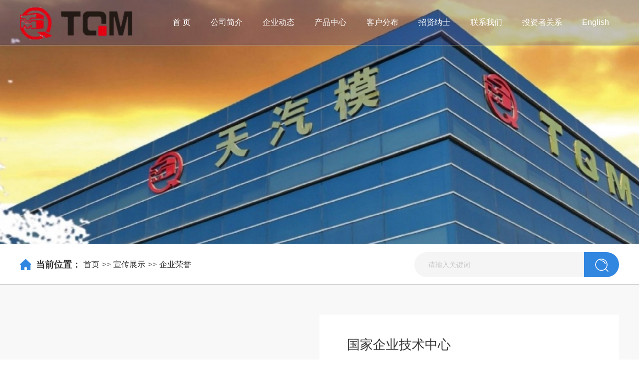

--- FILE ---
content_type: text/html; charset=utf-8
request_url: https://tqm.com.cn/honor/184.html
body_size: 3728
content:
<!DOCTYPE html>

<html lang="en">
<head>
<meta charset="UTF-8">
<meta name="viewport" content="width=device-width, initial-scale=1.0">
<title>国家企业技术中心</title>
<meta name="keywords" content="天津汽车模具股份有限公司,tqm,天汽模,002510,汽车模具,天津模具,航空部件,检具,夹具,侧围,翼子板,车门外板,车门内板,顶盖,模具系统,模具信息化,智能制造,天汽模官网,天津汽车模具股份有限公司官网,天汽模官方网站,天津汽车模具股份有限公司官方网站">
<meta name="description" content="天津汽车模具股份有限公司是中国汽车模具行业民营上市公司，主营汽车模具设计制造及整车工艺装备开发制造，具备为客户新车型开发提供全套“模、检、夹”工艺装备和整车技术协调服务的一体化配套服务能力，在汽车覆盖件模具、铝板件模具及热成型模具方面位居国内前列。公司高度重视科技创新和自主研发，是国家企业技术中心、国家高新技术企业、国家制造业信息化示范企业，国家级制造业单项冠军企业和国家级产教融合示范企业，拥有博士后科研工作站，领先的技术优势为提升公司核心竞争力和保持行业领先地位奠定了坚实的基础。">
<link rel="stylesheet" href="/style/css/amazeui.min.css">
<link rel="stylesheet" href="/style/css/animate.css">
<link rel="stylesheet" href="/style/css/swiper.min.css">
<script src="/style/js/jquery.min.js"></script>
<script src="/style/js/layui.all.js"></script>
<link rel="stylesheet" href="/style/css/public.min.css">
<link rel="stylesheet" href="/style/css/common.css">
<link rel="stylesheet" href="/style/css/media.css">
</head>

<body>
<header class="nei-header">
  <div class="index-head">
    <div class="wd1200"> <a href="/" class="logo"> <img src="/static/upload/image/20220314/1647240731355702.png" alt="天津汽车模具股份有限公司"> </a>
      <ul class="nav">
        <li ><a href="/" target="_self">首 页</a> </li>
        
        <li ><a href="/profile/">公司简介</a></li>
        
        <li ><a href="/news/">企业动态</a></li>
        
        <li ><a href="/product/">产品中心</a></li>
        
        <li ><a href="/customer/">客户分布</a></li>
        
        <li ><a href="/job/">招贤纳士</a></li>
        
        <li ><a href="/contact/">联系我们</a></li>
        
        <li ><a href="/investor/">投资者关系</a></li>
        
        <li ><a href="/?p=/Do/area&amp;lg=en">English</a></li>
        
      </ul>
      
      <!-- 手机端导航 -->
      
      <div class="m-header"> <span class="box"> <span class="line line1"></span> <span class="line line2"></span> <span class="line line3"></span> </span> </div>
      <div class="m-header-menu">
        <div class="m-menu-top f-cb"> <a href="/" class="fl title"><img src="/style/images/logo2.png" alt="国家企业技术中心-企业荣誉-天津汽车模具股份有限公司-天津汽车模具股份有限公司" /></a> <span class="fr close"></span> </div>
        <div class="m-header-list">
          <ul>
            <li> <a class="col-box" href="/" target="_self" > <span class="tit">首 页</span> </a> </li>
            
            <li> <a class="col-box" href="/profile/" target="_self" > <span class="tit">公司简介</span> </a> </li>
            
            <li> <a class="col-box" href="/news/" target="_self" > <span class="tit">企业动态</span> </a> </li>
            
            <li> <a class="col-box" href="/product/" target="_self" > <span class="tit">产品中心</span> </a> </li>
            
            <li> <a class="col-box" href="/customer/" target="_self" > <span class="tit">客户分布</span> </a> </li>
            
            <li> <a class="col-box" href="/job/" target="_self" > <span class="tit">招贤纳士</span> </a> </li>
            
            <li> <a class="col-box" href="/contact/" target="_self" > <span class="tit">联系我们</span> </a> </li>
            
            <li> <a class="col-box" href="/investor/" target="_self" > <span class="tit">投资者关系</span> </a> </li>
            
            <li> <a class="col-box" href="/?p=/Do/area&amp;lg=en" target="_self" > <span class="tit">English</span> </a> </li>
            
          </ul>
        </div>
        <div class="m-header-menu-sub">
          <div class="boxs"></div>
          <div class="boxs"></div>
          <div class="boxs"></div>
          <div class="boxs"></div>
          <div class="boxs"></div>
          <div class="boxs"></div>
          <div class="boxs"></div>
        </div>
      </div>
      <div class="m-shadow"></div>
      
      <!-- 手机端导航 --> 
      
    </div>
  </div>
  <img src="/static/upload/image/20220312/1647080111100360.jpg" class="n-banner"> </header>
  <div class="index-search wow bounceInUp">
  <div class="wd1200">
    <div class="key"> <img src="/style/images/icon_site.png" alt="" class="icon">
      <div class="word"> <span class="title">当前位置：</span>
        <div><a href="/">首页</a>>><a href="/publicize/">宣传展示</a>>><a href="/honor/">企业荣誉</a></div>
      </div>
    </div>
    <form  name="formsearch" action="/search/" method="get">
    <div class="search-box">
      <div class="input">
        <input type="text" name="keyword" id="kw" placeholder="请输入关键词" value=""/>
      </div>
      <div class="button">
        <button type="submit"> <img src="/style/images/icon_search.png" alt=""> </button>
      </div>
    </div>
    </form>
  </div>
</div>
<div class="show-article">
  <div class="wd1200">
    <div class="show-box wow slideInUp">
      <div class="picture">
        <div class="swiper-container index-show-swiper">
          <div class="swiper-wrapper">
            
          </div>
          <div class="swiper-button-prev"></div>
          <div class="swiper-button-next"></div>
        </div>
      </div>
      <div class="info">
        <div class="top">
          <div class="name">国家企业技术中心</div>
        </div>
        <div class="intro" valign="top">天津汽车模具股份有限公司是中国汽车模具行业民营上市公司，主营汽车模具设计制造及整车工艺装备开发制造，具备为客户新车型开发提供全套“模、检、夹”工艺装备和整车技术协调服务的一体化配套服务能力，在汽车覆盖件模具、铝板件模具及热成型模具方面位居国内前列。公司高度重视科技创新和自主研发，是国家企业技术中心、国家高新技术企业、国家制造业信息化示范企业，国家级制造业单项冠军企业和国家级产教融合示范企业，拥有博士后科研工作站，领先的技术优势为提升公司核心竞争力和保持行业领先地位奠定了坚实的基础。...</div>
        <div class="photo"></div>
      </div>
    </div>
    <div class="show-detail">
      <div class="detail-body wow slideInUp">
        <div class="title">详细介绍</div>
        <div class="body" id="maximg">
          <p><img src="/static/upload/image/20220407/1649299497890674.png" title="1649299497890674.png" alt="16.png"/></p>
        </div>
      </div>
    </div>
  </div>
</div>
<footer>
  <div class="foot-nav wow slideInUp">
    <div class="wd1200">
      <!--<ul>
        <li> <a class="col-box" href="/" target="_self" > <span class="tit">首 页</span> </a> </li>
        
        <li> <a class="col-box" href="/profile/" target="_self" > <span class="tit">公司简介</span> </a> </li>
        
        <li> <a class="col-box" href="/news/" target="_self" > <span class="tit">企业动态</span> </a> </li>
        
        <li> <a class="col-box" href="/product/" target="_self" > <span class="tit">产品中心</span> </a> </li>
        
        <li> <a class="col-box" href="/customer/" target="_self" > <span class="tit">客户分布</span> </a> </li>
        
        <li> <a class="col-box" href="/job/" target="_self" > <span class="tit">招贤纳士</span> </a> </li>
        
        <li> <a class="col-box" href="/contact/" target="_self" > <span class="tit">联系我们</span> </a> </li>
        
        <li> <a class="col-box" href="/investor/" target="_self" > <span class="tit">投资者关系</span> </a> </li>
        
        <li> <a class="col-box" href="/?p=/Do/area&amp;lg=en" target="_self" > <span class="tit">English</span> </a> </li>
        
      </ul>-->
      <div class="foot-link"> <img src="/style/images/icon_link.png" alt="" class="icon">
        <div class="word"> <span>友情链接：</span>  <a href="http://www.cdmia.com.cn/" title="中国模具工业协会" target="_blank">中国模具工业协会</a>  <a href="http://www.cninfo.com.cn/" title="巨潮资讯网" target="_blank">巨潮资讯网</a>  <a href="http://irm.cninfo.com.cn/" title="深交所互动易" target="_blank">深交所互动易</a>  </div>
        <div class="word"> <span>&nbsp;&nbsp;&nbsp;&nbsp;&nbsp;&nbsp;&nbsp;&nbsp;&nbsp;&nbsp;&nbsp;&nbsp;&nbsp;&nbsp;&nbsp;&nbsp;</span>  <a href="http://www.sytqmaviation.com/" title="沈阳天汽模航空部件有限公司" target="_blank">沈阳天汽模航空部件有限公司</a>  <a href="http://www.tqmcy.com/" title="天津天汽模志通车身科技有限公司" target="_blank">天津天汽模志通车身科技有限公司</a>  <a href="http://www.hbtqm.com/" title="鹤壁天淇汽车模具有限公司" target="_blank">鹤壁天淇汽车模具有限公司</a>  <a href="http://www.amnet.cn/" title="天津敏捷网络技术有限公司" target="_blank">天津敏捷网络技术有限公司</a>  </div>
      </div>
    </div>
  </div>
  <!--<div class="foot-main wow slideInUp">
    <div class="wd1200">
      <div class="foot-logo"> <img src="{label:foot_logo}" alt="天津汽车模具股份有限公司"> </div>
      <div class="middle">
        <h3>天津汽车模具股份有限公司</h3>
        <div class="info">
          <p> 电话：022-24896093</p>
          <p> 邮箱：xieyong@tqm.com.cn</p>
          <p> 地址：天津空港经济区航天路77号</p>
        </div>
      </div>
      <div class="leave layui-form">
        <div class="title">在线预约</div>
        <form action="/message/" method="post" class="layui-form">
          <div class="input">
            <input type="text" name='name' id='name2' placeholder="姓 名" required='required' />
          </div>
          <div class="input">
            <input type="text" name='tel' id='tel2' placeholder="手 机" required='required'/>
          </div>
          <input type="submit" class="subm" value="立即提交" id="tj2">
        </form>
      </div>
    </div>
  </div>-->
  <div class="banquan wow slideInUp">
    <div class="wd1200">Copyright © 2026 TQM All Rights Reserved.<a href="https://beian.miit.gov.cn/" target="_blank" rel="nofollow">津ICP备05010624号</a> <img src="//www.amnet.cn/beian.png" style="height:15px;margin-bottom: 3px;padding-left: 10px;"><a href="https://beian.mps.gov.cn/#/query/webSearch?code=12011602300565" rel="noreferrer" target="_blank" style="padding-left: 0px;">津公网安备12011602300565号</a> <a href="/sitemap.xml" target="_blank">XML地图</a> <a href="http://www.amnet.cn" target="_blank">信息服务</a> <script src="https://hm.baidu.com/hm.js?e0d47b570441b6751de11362cc794e9c"></script></div>
  </div>
</footer>
<img src="/style/images/go-top.png" alt="" id="go-top"> 
<script src="/style/js/swiper.min.js"></script> 
<script src="/style/js/common.js"></script> 
<script src="/style/js/wow.js"></script> 
<script type="text/javascript">

	var mySwiper1 = new Swiper('.index-show-swiper', {

		direction: 'horizontal',

		// loop: true,

		autoplay: {

			delay: 5000,

		},

		navigation: {

			nextEl: '.swiper-button-next',

			prevEl: '.swiper-button-prev',

		},

	});

</script>
<style>

footer .foot-nav {

    padding-bottom: 25px;

}

</style>
<script src='/Spider/?url=/honor/184.html' async='async'></script>
<script src='/?p=/Do/visits/id/184' async='async'></script>
</body>
</html>

--- FILE ---
content_type: text/css
request_url: https://tqm.com.cn/style/css/common.css
body_size: 4056
content:
header {
    width: 100%;
    height: 490px;
    position: relative;
}
header .n-banner {
    width: 100%;
    height: 100%;
    object-fit: cover;
}
header .index-head {
    position: absolute;
    left: 0;
    top: 0;
    z-index: 9;
    line-height: 90px;
    width: 100%;
    border-bottom: 1px solid #9d9d9d;
    background: rgba(64,64,128, 0.3);
}
header .index-head .wd1200 {
    display: flex;
    align-items: center;
    justify-content: space-between;
}
header .index-head .wd1200 .logo img {
    height: 65px;
}
header .index-head .wd1200 .logo .icon2 {
    display: none;
}
header .index-head .wd1200 .nav {
    display: flex;
    align-items: center;
}
header .index-head .wd1200 .nav li {
    height: 90px;
    padding: 0 20px;
    transition: 0.3s;
    border-bottom: 3px solid transparent;
}
header .index-head .wd1200 .nav li a {
    font-size: 16px;
    color: #fff;
    transition: 0.3s;
}
header .index-head .wd1200 .nav .li-active {
    border-bottom: 3px solid #3186E0;
}
header .index-head .wd1200 .nav .li-active a {
    color: #3186E0;
}
header .index-head .wd1200 .nav li:hover {
    border-bottom: 3px solid #3186E0;
}
header .index-head .wd1200 .nav li:hover a {
    color: #3186E0;
}
.index-search {
    height: 80px;
    line-height: 80px;
    background-color: #fff;
    border-bottom: 1px solid #ccc;
}
.index-search .wd1200 {
    display: flex;
    align-items: center;
    justify-content: space-between;
}
.index-search .wd1200 .key {
    display: flex;
    align-items: center;
}
.index-search .wd1200 .key .icon {
    width: 22px;
    margin-right: 10px;
}
.index-search .wd1200 .key .word {
    display: flex;
    align-items: center;
}
.index-search .wd1200 .key .word a{
   margin-left:5px;
   margin-right:5px;
}
.index-search .wd1200 .key .word .title {
    font-size: 18px;
    font-weight: bold;
}
.index-search .wd1200 .key .word div {
    display: flex;
    align-items: center;
    font-size: 16px;
    color: #666;
}
.index-search .wd1200 .search-box {
    display: flex;
    align-items: center;
    width: 410px;
    height: 50px;
}
.index-search .wd1200 .search-box .input {
    flex: 1;
    height: 50px;
    overflow: hidden;
    box-sizing: border-box;
    border-top-left-radius: 25px;
    border-bottom-left-radius: 25px;
}
.index-search .wd1200 .search-box .input input {
    width: 100%;
    height: 100%;
    display: block;
    text-indent: 2rem;
    background-color: #f5f5f5;
}
.index-search .wd1200 .search-box .button button {
    width: 70px;
    height: 50px;
    display: block;
    line-height: 50px;
    text-align: center;
    transition: 0.3s;
    background-color: #3186E0;
    border-top-right-radius: 25px;
    border-bottom-right-radius: 25px;
}
.index-search .wd1200 .search-box .button button:hover {
    background-color: #ffb123;
}
.about-contain {
    background-color: #fff;
    padding: 50px 0;
    padding-bottom:0;
}
.about-contain .wd1200 {
    display: flex;
}
.about-contain .wd1200 .show-word {
   /* height: 376px;*/
    flex: 1;
    padding-right: 15px;
    font-size: 16px;
    color: #666;
    line-height: 34px;
    text-align: justify;
}
.about-contain .wd1200 .show-photo {
    width: 563px;
    height: 400px;
    margin-left: 20px;
}
.index-driver {
    padding: 50px 0 85px;
    background-image: url("../images/driver_bg.png");
    background-repeat: no-repeat;
    background-size: cover;
}
.index-driver .index-Title .title {
    color: #fff;
}
.index-driver .index-Title .intro {
    color: #fff;
}
.index-driver .index-Title .line {
    background-color: #fff;
}
.index-driver .driver-box {
    margin-top: 66px;
    position: relative;
}
.index-driver .driver-box .index-driver-swiper {
    width: 100%;
    height: 348px;
    position: initial;
}
.index-driver .driver-box .index-driver-swiper .swiper-slide {
    background-color: #fff;
    padding: 26px 0 0;
    transition: 0.3s;
}
.index-driver .driver-box .index-driver-swiper .swiper-slide .photo {
    width: 164px;
    height: 164px;
    margin: 0 auto;
    overflow: hidden;
    border-radius: 50%;
}
.index-driver .driver-box .index-driver-swiper .swiper-slide .photo img {
    width: 100%;
}
.index-driver .driver-box .index-driver-swiper .swiper-slide .name {
    margin-top: 22px;
    display: flex;
    justify-content: center;
    align-items: flex-end;
    transition: 0.3s;
}
.index-driver .driver-box .index-driver-swiper .swiper-slide .name div {
    font-size: 20px;
}
.index-driver .driver-box .index-driver-swiper .swiper-slide .name span {
    font-size: 14px;
}
.index-driver .driver-box .index-driver-swiper .swiper-slide .position {
    margin-top: 20px;
    text-align: center;
    line-height: 24px;
    color: #666;
    transition: 0.3s;
}
.index-Title .title {
    font-size: 40px;
    color: #333;
    font-weight: bold;
    text-align: center;
}
.index-Title .intro {
    font-size: 16px;
    color: #666;
    margin-top: 18px;
    text-align: center;
}
.index-Title .line {
    width: 387px;
    height: 1px;
    margin: 24px auto 0;
    background-color: #cccccc;
    position: relative;
}
.index-Title .line::after {
    content: "";
    display: block;
    position: absolute;
    left: 50%;
    top: -4px;
    width: 50px;
    height: 9px;
    background-color: #3186E0;
    border-radius: 5px;
    transform: translateX(-50%);
}
.index-driver-swiper .swiper-pagination-bullet {
    width: 14px;
    height: 14px;
    opacity: 1;
    background: #fff;
}
.index-driver-swiper .swiper-pagination-bullets {
    bottom: -50px;
}
.index-driver-swiper .swiper-pagination-bullet-active {
    background: #3186E0;
}
.index-driver-swiper .swiper-button-next {
    right: -50px;
    width: 16px;
    height: 28px;
    background-size: auto;
    background-image: url("../images/driver_arrow_r2.png");
}
.index-driver-swiper .swiper-button-prev {
    left: -50px;
    width: 16px;
    height: 28px;
    background-size: auto;
    background-image: url("../images/driver_arrow_l.png");
}
.index-driver-swiper .swiper-button-next:hover {
    background-image: url("../images/driver_arrow_r.png");
}
.index-driver-swiper .swiper-button-prev:hover {
    background-image: url("../images/driver_arrow_l2.png");
}
.index-show {
    padding: 60px 0 80px;
    background-color: #f0f0f0;
}
.index-show .wd1200 .show-nav {
    margin-top: 45px;
}
 
.index-show .wd1200 .show-nav ul {
    display: flex;
    align-items: center;
    justify-content: center;
}
.index-show .wd1200 .show-nav ul li {
    margin: 0 10px;
}
.index-show .wd1200 .show-nav ul li a {
    width: 143px;
    height: 50px;
    display: block;
    font-size: 16px;
    background-color: #ffffff;
    border-radius: 5px;
    line-height: 50px;
    text-align: center;
    border: solid 1px #cccccc;
}
.index-show .wd1200 .show-nav ul .li-active a {
    color: #fff;
    background-color: #3186E0;
    border-radius: 5px;
    line-height: 50px;
    text-align: center;
    border: solid 1px #3186E0;
}
.index-show .wd1200 .show-nav ul li:hover a {
    color: #fff;
    background-color: #3186E0;
    border-radius: 5px;
    line-height: 50px;
    text-align: center;
    border: solid 1px #3186E0;
}
.index-show .wd1200 .show-contain {
    margin-top: 50px;
}
.index-show .wd1200 .show-contain .show-car {
    margin-top: 29px;
    display: flex;
    justify-content: space-between;
}
.index-show .wd1200 .show-contain .show-car .car-item {
    width: 32%;
}
.index-show .wd1200 .show-contain .show-car .car-item .tu {
    width: 100%;
    overflow: hidden;
}
.index-show .wd1200 .show-contain .show-car .car-item .tu img {
    width: 100%;
    height: 100%;
    transition: 0.3s;
}
.index-show .wd1200 .show-contain .show-car .car-item .info {
    width: 100%;
    height: 80px;
    display: flex;
    align-items: center;
    justify-content: space-between;
    background-color: #fff;
    padding: 0 19px;
    transition: 0.3s;
    box-sizing: border-box;
}
.index-show .wd1200 .show-contain .show-car .car-item .info span {
    font-size: 16px;
    transition: 0.3s;
}
.index-show .wd1200 .show-contain .show-car .car-item .info div {
    font-size: 16px;
    color: #6f6f6f;
    transition: 0.3s;
}
.index-show .wd1200 .show-contain .show-car .car-item .info div strong {
    font-size: 30px;
    color: #3186E0;
    transition: 0.3s;
}
.index-show .wd1200 .show-contain .show-car .car-item:hover .tu img {
    transform: scale(1.1);
}
.index-show .wd1200 .show-contain .show-car .car-item:hover .info {
    background-color: #3186E0;
}
.index-show .wd1200 .show-contain .show-car .car-item:hover .info span {
    color: #fff;
}
.index-show .wd1200 .show-contain .show-car .car-item:hover .info div {
    color: #fff;
}
.index-show .wd1200 .show-contain .show-car .car-item:hover .info strong {
    color: #fff;
}
/****             联系我们              ****/
.contact-contain {
    padding: 60px 0 115px;
}
.contact-contain .wd1200 {
    display: flex;
}
.contact-contain .wd1200 .map {
    margin-right: 39px;
}
.contact-contain .wd1200 .map #dituContent {
    width: 780px;
    height: 566px;
}
.contact-contain .wd1200 .contact-box {
    flex: 1;
    padding: 28px 30px;
    background-color: #f8f8f8;
}
.contact-contain .wd1200 .contact-box .title {
    font-size: 24px;
    padding-bottom: 15px;
    border-bottom: 1px solid #ccc;
}
.contact-contain .wd1200 .contact-box .info {
    margin-top: 25px;
    font-size: 16px;
    color: #666;
    line-height: 32px;
}
.contact-contain .wd1200 .contact-box .ma {
    margin-top: 45px;
    text-align: center;
}
.contact-contain .wd1200 .contact-box .ma img {
    width: 190px;
}
.contact-contain .wd1200 .contact-box .ma div {
    margin-top: 15px;
    font-size: 16px;
    color: #666;
}
/****             联系我们              ****/
/****             车型展示              ****/
.show-show {
    padding: 60px 0 95px;
    background-color: #fff;
}
.show-show .wd1200 .show-nav {
    margin-top: 0;
}
.show-show .wd1200 .show-nav ul {
    justify-content: start;
}
.show-show .wd1200 .show-contain .show-car {
    justify-content: start;
    flex-wrap: wrap;
}
.show-show .wd1200 .show-contain .show-car .car-item {
    margin-bottom: 25px;
    margin-right: 2%;
}
.show-show .wd1200 .show-contain .show-car .car-item:nth-of-type(3n) {
    margin-right: 0;
}
#page {
    margin-top: 20px;
    display: flex;
    align-items: center;
    justify-content: center;
}
#page .next {
    width: 201px;
    height: 50px;
    display: flex;
    align-items: center;
    justify-content: space-around;
    background-color: #ffffff;
    border: solid 1px #cccccc;
    transition: 0.3s;
}
#page .next .icon2 {
    display: none;
}
#page .next .icon {
    transition: 0.3s;
}
#page .next span {
    font-size: 16px;
    color: #999;
    transition: 0.3s;
}
#page .next:hover {
    background-color: #3186E0;
    border: 1px solid #3186E0;
}
#page .next:hover .icon1 {
    display: none;
}
#page .next:hover .icon2 {
    display: block;
}
#page .next:hover span {
    color: #fff;
}
#page ul {
    display: flex;
    align-items: center;
    margin: 0 20px;
}
#page ul li {
    margin-right: 10px;
}
#page ul li a {
    display: block;
    width: 50px;
    height: 50px;
    line-height: 50px;
    text-align: center;
    background-color: #ffffff;
    border: solid 1px transparent;
}
#page ul li:last-child {
    margin-right: 0;
}
#page ul .li-active a {
    border: 1px solid #3186E0;
}
#page ul li:hover a {
    border: 1px solid #3186E0;
}
/****             车型展示              ****/
/****             新闻资讯              ****/
.new-contain {
    padding: 60px 0 115px;
    background-color: #fff;
}
.new-contain .wd1200 {
    display: flex;
}
.new-contain .wd1200 .new-box {
    flex: 1;
}
.new-contain .wd1200 .new-box .news-item {
    display: flex;
    padding-bottom: 30px;
    padding-top: 25px;
    border-top: 1px solid #ccc;
}
.new-contain .wd1200 .new-box .news-item .time {
    margin-right: 30px;
    text-align: center;
}
.new-contain .wd1200 .new-box .news-item .time .big {
    font-size: 50px;
    color: #4d4d4d;
}
.new-contain .wd1200 .new-box .news-item .time .small {
    font-size: 16px;
    color: #808080;
}
.new-contain .wd1200 .new-box .news-item .ingo {
    flex: 1;
    padding-top: 10px;
}
.new-contain .wd1200 .new-box .news-item .ingo .title {
    font-size: 24px;
    display: -webkit-box;
    -webkit-line-clamp: 1;
    -webkit-box-orient: vertical;
    overflow: hidden;
    transition: 0.3s;
}
.new-contain .wd1200 .new-box .news-item .ingo .heng {
    width: 20px;
    height: 2px;
    background-color: #3186E0;
}
.new-contain .wd1200 .new-box .news-item .ingo .intro {
    margin-top: 20px;
    font-size: 16px;
    color: #666;
    line-height: 32px;
    display: -webkit-box;
    -webkit-line-clamp: 2;
    -webkit-box-orient: vertical;
    overflow: hidden;
}
.new-contain .wd1200 .new-box .news-item .ingo .more {
    display: block;
    margin-top: 27px;
    width: 120px;
    height: 43px;
    line-height: 43px;
    text-align: center;
    color: #fff;
    font-size: 16px;
    transition: 0.3s;
    background-color: #3186E0;
}
.new-contain .wd1200 .new-box .news-item:first-child {
    border-top: none;
    padding-top: 0;
}
.new-contain .wd1200 .new-box .news-item:hover .ingo .title {
    color: #3186E0;
    margin-left: 20px;
    font-weight: bold;
}
.new-contain .wd1200 .new-box .news-item:hover .ingo .more {
    background-color: #ffb123;
}
.new-contain .wd1200 .flac-box {
    width: 380px;
    margin-left: 39px;
}
.new-contain .wd1200 .flac-box .lump {
    background-color: #f8f8f8;
    padding: 30px;
    margin-bottom: 30px;
}
.new-contain .wd1200 .flac-box .lump .l-title {
    display: flex;
    align-items: center;
    padding-bottom: 15px;
    border-bottom: 1px solid #ccc;
}
.new-contain .wd1200 .flac-box .lump .l-title img {
    width: 27px;
    height: 27px;
    margin-right: 10px;
}
.new-contain .wd1200 .flac-box .lump .l-title span {
    font-size: 22px;
}
.new-contain .wd1200 .flac-box .lump .l-box {
    margin-top: 30px;
}
.new-contain .wd1200 .flac-box .lump .l-box .l-item {
    display: flex;
    align-items: center;
    margin-bottom: 20px;
}
.new-contain .wd1200 .flac-box .lump .l-box .l-item div {
    width: 22px;
    height: 22px;
    line-height: 22px;
    text-align: center;
    margin-right: 10px;
    color: #fff;
    background-color: #b3b3b3;
}
.new-contain .wd1200 .flac-box .lump .l-box .l-item .green {
    background-color: #3186E0;
}
.new-contain .wd1200 .flac-box .lump .l-box .l-item span {
    font-size: 16px;
    color: #666;
    transition: 0.3s;
}
.new-contain .wd1200 .flac-box .lump .l-box .lianxi-title {
    font-size: 16px;
    font-weight: bold;
    margin-bottom: 10px;
}
.new-contain .wd1200 .flac-box .lump .l-box>p {
    line-height: 36px;
    color: #666;
    font-size: 16px;white-space:nowrap;
overflow: hidden;
text-overflow:ellipsis;
}
/****             新闻资讯              ****/
/****             新闻资讯-详情              ****/
.new-contain .wd1200 .new-article {
    flex: 1;
}
.new-contain .wd1200 .new-article .title {
    font-size: 24px;
    text-align: center;
}
.new-contain .wd1200 .new-article .time {
    margin-top: 15px;
    font-size: 16px;
    color: #808080;
    text-align: center;
}
.new-contain .wd1200 .new-article .line {
    margin-top: 23px;
    width: 100%;
    height: 1px;
    background-color: #cccccc;
}
.new-contain .wd1200 .new-article .body {
    padding: 40px 0;
    font-size: 16px;
    line-height: 32px;
    color: #666666;
    text-align: justify;
}
.new-contain .wd1200 .new-article .down {
    display: flex;
    justify-content: space-between;
}
.new-contain .wd1200 .new-article .down a {
    display: flex;
    align-items: center;
    justify-content: center;
    width: 48%;
    height: 50px;
    line-height: 50px;
    transition: 0.3s;
    background-color: #ffffff;
    border: solid 1px #cccccc;
}
.new-contain .wd1200 .new-article .down a .icon {
    transition: 0.3s;
    margin: 0 10px;
}
.new-contain .wd1200 .new-article .down a .icon2 {
    display: none;
}
.new-contain .wd1200 .new-article .down a span {
    font-size: 16px;
    color: #999;
    transition: 0.3s;
    overflow: hidden;
    text-overflow: ellipsis;
    width: 255px;
    height: 50px;
    white-space: nowrap;
}
/****             新闻资讯-详情              ****/
/****             车型展示-详情              ****/
.show-article {
    padding: 60px 0 115px;
    background-color: #f8f8f8;
}
.show-article .wd1200 .show-box {
    display: flex;
    align-items: center;
    justify-content: space-between;
}
.show-article .wd1200 .show-box .picture {
    width: 600px;
    height: 450px;
}
.show-article .wd1200 .show-box .picture img {
    width: 100%;
    height: 450px;
    object-fit: cover;
}
.show-article .wd1200 .show-box .info {
    flex: 1;
    height: 450px;
    box-sizing: border-box;
    padding: 40px 55px;
    background-color: #fff;
    display: flex;
    flex-direction: column;
    justify-content: space-between;
}
.show-article .wd1200 .show-box .info .top {
    display: flex;
    align-items: center;
    justify-content: space-between;
}
.show-article .wd1200 .show-box .info .top .name {
    font-size: 26px;
}
.show-article .wd1200 .show-box .info .top .price {
    font-size: 16px;
    color: #6f6f6f;
}
.show-article .wd1200 .show-box .info .top .price strong {
    font-size: 36px;
    color: #3186E0;
}
.show-article .wd1200 .show-box .info .intro {
    font-size: 16px;
    lighting-color: 32px;
    color: #808080;
    text-align: justify;
    display: -webkit-box;
    -webkit-line-clamp: 3;
    -webkit-box-orient: vertical;
    overflow: hidden;
}
.show-article .wd1200 .show-box .info .photo {
    display: flex;
    align-items: center;
    justify-content: space-between;
}
.show-article .wd1200 .show-box .info .photo img {
    width: 150px;
    height: 112px;
    display: block;
    cursor: pointer;
    transition: 0.3s;
}
.show-article .wd1200 .show-box .info .bot {
    display: flex;
    align-items: center;
    justify-content: space-between;
}
.show-article .wd1200 .show-box .info .bot .detail {
    width: 170px;
    height: 54px;
    border: solid 1px #999999;
    font-size: 16px;
    line-height: 54px;
    text-align: center;
    transition: 0.2s;
}
.show-article .wd1200 .show-box .info .bot .detail:hover {
    background-color: #3186E0;
    border: 1px solid #3186E0;
    color: #fff;
}
.show-article .wd1200 .show-detail {
    margin-top: 40px;
    display: flex;
    justify-content: space-between;
}
.show-article .wd1200 .show-detail .detail-body {
    flex: 1;
    padding: 27px 30px;
    background-color: #fff;
}
.show-article .wd1200 .show-detail .detail-body .title {
    font-size: 22px;
    padding-bottom: 20px;
    border-bottom: 1px solid #ccc;
}
.show-article .wd1200 .show-detail .detail-body .body {
    padding-top: 30px;
    font-size: 16px;
    color: #666;
    line-height: 36px;
    text-align: justify;
}
.show-article .wd1200 .show-detail .detail-body .body img {
    max-width: 100%;
}
.show-article .wd1200 .show-detail .detail-hot {
    width: 380px;
    padding: 27px 30px;
    margin-left: 20px;
    background-color: #fff;
}
.show-article .wd1200 .show-detail .detail-hot .title {
    font-size: 22px;
    padding-bottom: 20px;
    border-bottom: 1px solid #ccc;
}
.show-article .wd1200 .show-detail .detail-hot .hot-box {
    margin-top: 30px;
}
.show-article .wd1200 .show-detail .detail-hot .hot-box .hot-item {
    display: block;
    margin-bottom: 20px;
}
.show-article .wd1200 .show-detail .detail-hot .hot-box .hot-item img {
    width: 100%;
}
.show-article .wd1200 .show-detail .detail-hot .hot-box .hot-item .info {
    height: 70px;
    line-height: 70px;
    display: flex;
    transition: 0.3s;
    align-items: center;
    justify-content: space-between;
}
.show-article .wd1200 .show-detail .detail-hot .hot-box .hot-item .info span {
    font-size: 16px;
    transition: 0.3s;
}
.show-article .wd1200 .show-detail .detail-hot .hot-box .hot-item .info div {
    font-size: 16px;
    color: #6f6f6f;
    transition: 0.3s;
}
.show-article .wd1200 .show-detail .detail-hot .hot-box .hot-item .info div strong {
    font-size: 30px;
    color: #3186E0;
    transition: 0.3s;
}
.show-article .wd1200 .show-detail .detail-hot .hot-box .hot-item:hover .info {
    padding: 0 10px;
    background-color: #3186E0;
}
.show-article .wd1200 .show-detail .detail-hot .hot-box .hot-item:hover .info span {
    color: #fff;
}
.show-article .wd1200 .show-detail .detail-hot .hot-box .hot-item:hover .info div {
    color: #fff;
}
.show-article .wd1200 .show-detail .detail-hot .hot-box .hot-item:hover .info strong {
    color: #fff;
}
.index-show-swiper .swiper-button-next {
    right: -2px;
    width: 38px;
    height: 66px;
    background-size: auto;
    background-image: url("../images/new_arrow_r.png");
}
.index-show-swiper .swiper-button-prev {
    left: -2px;
    width: 38px;
    height: 66px;
    background-size: auto;
    background-image: url("../images/new_arrow_l.png");
}
/****             车型展示-详情              ****/
/****             在线预约              ****/
.leave-contain {
    padding: 60px 0 115px;
    background-color: #f8f8f8;
}
.leave-contain .wd1200 .title {
    font-size: 24px;
    text-align: center;
}
.leave-contain .wd1200 .leave-box {
    margin-top: 50px;
}
.leave-contain .wd1200 .leave-box .l-small {
    display: flex;
    align-items: center;
    justify-content: space-between;
    margin-bottom: 30px;
}
.leave-contain .wd1200 .leave-box .l-small .l-item {
    display: flex;
    align-items: center;
}
.leave-contain .wd1200 .leave-box .l-small .l-item span {
    font-size: 16px;
    margin-right: 20px;
}
.leave-contain .wd1200 .leave-box .l-small .l-item .input {
    width: 500px;
    height: 70px;
    background-color: #ffffff;
}
.leave-contain .wd1200 .leave-box .l-small .l-item .input input {
    width: 100%;
    height: 100%;
    font-size: 16px;
    text-indent: 1rem;
}
.leave-contain .wd1200 .leave-box .l-big {
    display: flex;
}
.leave-contain .wd1200 .leave-box .l-big span {
    font-size: 16px;
    margin-right: 20px;
}
.leave-contain .wd1200 .leave-box .l-big .text {
    flex: 1;
    height: 230px;
    padding: 15px;
    box-sizing: border-box;
    background-color: #ffffff;
}
.leave-contain .wd1200 .leave-box .l-big .text textarea {
    width: 100%;
    height: 100%;
    font-size: 16px;
}
.leave-contain .wd1200 .leave-box .l-send {
    margin-top: 20px;
    display: flex;
    align-items: center;
    justify-content: flex-end;
}
.leave-contain .wd1200 .leave-box .l-send button {
    display: block;
    width: 180px;
    height: 68px;
    line-height: 68px;
    text-align: center;
    font-size: 16px;
    margin-left: 20px;
    transition: 0.2s;
}
.leave-contain .wd1200 .leave-box .l-send .reset {
    background-color: #d5d5d5;
}
.leave-contain .wd1200 .leave-box .l-send .button {
    color: #fff;
    background-color: #3186E0;
}
.leave-contain .wd1200 .leave-box .l-send .reset:hover {
    color: #fff;
    background-color: #ffb123;
}
.leave-contain .wd1200 .leave-box .l-send .button:hover {
    background-color: #ffb123;
}
/****             在线预约              ****/


--- FILE ---
content_type: application/javascript
request_url: https://tqm.com.cn/style/js/common.js
body_size: 469
content:
$('.m-header').click(function() {
    $('.m-header-menu').css("right", "0px");
    $('.m-shadow').show();
});
$('.m-header-menu .m-menu-top .close, .m-shadow').click(function() {
    $('.m-header-menu').css("right", "-100%");
    $('.m-shadow').hide();
});

$('.m-header-menu .m-header-list li').click(function() {
    var index = $(this).index();
    $('.m-header-menu .m-header-menu-sub .boxs').eq(index).addClass('show');
});
$('.m-header-menu .m-header-menu-sub .return-fir').click(function() {
    $('.m-header-menu .m-header-menu-sub .boxs').removeClass('show');
});

// 返回顶部
window.onscroll = function() {
    scrollFunction()
};

function scrollFunction() {
    if (document.body.scrollTop > 300 || document.documentElement.scrollTop > 300) {
        document.getElementById("go-top").style.display = "block";
    } else {
        document.getElementById("go-top").style.display = "none";
    }
}
// 返回顶部
$("#go-top").click(function() {
    $('body,html').animate({
        scrollTop: 0
    }, 500);
});